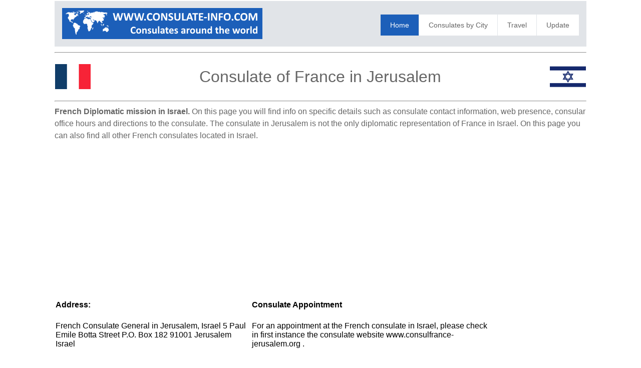

--- FILE ---
content_type: text/html; charset=UTF-8
request_url: https://www.consulate-info.com/consulate/13016/France-in-Jerusalem
body_size: 9853
content:
<html>
<head>
<title>France Consulate in Jerusalem</title>
<meta name="description" content="France Consulate in Jerusalem,Israel - Address - Telephone and Fax Number - Email address - detailed information on the France Consulate in Jerusalem,Israel - France Consulate location" />
<meta name="keywords" content="France Consulate in Jerusalem, France, Israel, Jerusalem, consulate, consulates, embassy, address, email, telephone, fax, opening hours, consul, visa, visa application, passport" />
<meta http-equiv="Content-Type" content="text/html; charset=iso-8859-1" />
<meta name="robots" content="index,follow">
<meta name="format-detection" content="telephone=no"/>
<meta name="viewport" content="width=device-width, initial-scale=1.0, user-scalable=yes">
<link rel="shortcut icon" href="https://www.consulate-info.com/favicon.ico"  type="image/x-icon">
<link href='https://fonts.googleapis.com/css?family=Droid+Serif|Ubuntu' rel='stylesheet' type='text/css'>
<link rel="stylesheet" href="https://www.consulate-info.com/css/normalize.css">
<link rel="stylesheet" href="https://www.consulate-info.com/css/style.css">
<script src="https://www.consulate-info.com/js/libs/modernizr-2.6.2.min.js"></script>
<style type="text/css">
<!--
#columnsdemo .grid_1,
#columnsdemo .grid_2,
#columnsdemo .grid_3,
#columnsdemo .grid_4,
{
text-align: center;
margin-top:20px;
padding:20px;
background:#dddddd;
border: 1px solid #dddddd
}
.auto-style1 {
	text-align: center;
}
.auto-style2 {
	text-align: left;
}
.auto-style3 {
	font-size: medium;
}
-->
</style>
<script type="text/javascript">
    window._mNHandle = window._mNHandle || {};
    window._mNHandle.queue = window._mNHandle.queue || [];
    medianet_versionId = "3121199";
</script>
<script src="https://contextual.media.net/dmedianet.js?cid=8CUK3RR38" async="async"></script>
</head>
<body id="home">
    <header class="wrapper clearfix" style="width: 83%">
        <div id="banner">        
        	<div id="logo"><a href="https://www.consulate-info.com/"><img src="https://www.consulate-info.com/images/logo.png" alt="logo"></a></div> 
        </div>
        <nav id="topnav" role="navigation">
        <div class="menu-toggle">Menu</div>  
        	<ul class="srt-menu" id="menu-main-navigation">
            <li class="current"><a href="https://www.consulate-info.com/index.php">Home</a></li>
            <li><a href="https://www.consulate-info.com/index-city.php">Consulates by City</a></li>
            <li><a href="https://www.consulate-info.com/travel.php">Travel</a></li>
            <li><a href="https://www.consulate-info.com/update.php">Update</a></li>
		</ul>     
		</nav>
    </header>
<div id="main" class="wrapper clearfix" style="width: 83%">  

       	<hr>
	<table style="width: 100%">
		<tr>
			<td style="width: 80px">
                                    <font style="font-size: 11pt; font-weight: 400" face="Arial">
                                    <img src="https://www.consulate-info.com/flags/France.png" style="height: 50px" width="75" alt="flag France"></font></td>
			<td style="width: 980px" class="pagination-centered">
        <h1 class="auto-style1">Consulate of France in Jerusalem</h1>
			</td>
			<td style="width: 80px">
                                    <font style="font-size: 11pt; font-weight: 400" face="Arial">
                                    <img src="https://www.consulate-info.com/flags/Israel.png" style="height: 50px" width="75" alt="flag Israel"></font></td>
			</table>
        <hr><h2 class="auto-style3"><b>French Diplomatic mission in Israel.</b> On this page you will find info on specific details such as consulate contact information, 
        web presence, consular office hours and directions to the consulate. The consulate in Jerusalem is not the only diplomatic representation of France in Israel. 
        On this page you can also find all other French consulates located in Israel.</h2>
		<p class="auto-style1">
<script async src="https://pagead2.googlesyndication.com/pagead/js/adsbygoogle.js"></script>
<!-- embcons resp-link -->
<ins class="adsbygoogle"
     style="display:block"
     data-ad-client="ca-pub-9782680871748165"
     data-ad-slot="9932739701"
     data-ad-format="link"></ins>
<script>
(adsbygoogle = window.adsbygoogle || []).push({});
</script>
		</p>
	<table style="width: 100%">
		<tr>
			<td>
<section id="columnsdemo" class="clearfix undersection vertical-padding" style="padding-bottom:10px;">
<div class="wrapper clearfix" style="width: 100%">

<div class="grid_1" style="left: 0px; top: 0px">        	
<p><strong>Address:</strong></p>
<p>French  Consulate General  in Jerusalem, Israel
5 Paul Emile Botta Street
P.O. Box 182
91001 Jerusalem
Israel
</p> 
<p><strong>Telephone:</strong></p>
<p>(+972) (2) 629 85 00
</p>
<p><strong>Fax:</strong></p>
<p>(+972) (2) 629 85 02
</p>
<p><strong>E-mail:</strong></p>
<p>diplomat@france-jeru.org
</p>
<p><strong>Website:</strong></p>
<p>www.consulfrance-jerusalem.org
</p>
<p><strong>Consul:</strong></p>
<p>Mr Frederic Desagneaux - Consul General</p>
<p><strong>Office Hours:</strong></p>
<p></p>

</div>
<div class="grid_2">            
<p><b>Consulate Appointment</b></p>
	<p>For an appointment at the French consulate in Israel, please check in first instance the consulate website www.consulfrance-jerusalem.org
.</p>
	<p>In the case that you are not able to arrange an appointment through the website you can contact the consulate in Jerusalem by telephone (+972) (2) 629 85 00
 
	or email diplomat@france-jeru.org
</p>
	<p><strong>Visa and Passports</strong></p>
	<p>The consulate of France in Jerusalem can inform you about the scope of services they offer.</p>
	<p>Always contact the French consulate before a visit since not every consulate in Israel offers visa and/or passport services.</p>
	<p><b>Travel Insurance for Israel</b></p>
	<p>A valid travel insurance is very important when you visit Israel. Check for details on our 
	<a href="https://www.consulate-info.com/travel.php">Travel</a> page</p>
	<p><b>Opening Hours</b></p>
	<p>Please note: Consulate opening hours can vary. Always contact the Consulate before a visit.</p>
</div>
<div class="grid_4" style="right: 0px; top: 0px">            
	<p class="auto-style1">
<style type="text/css">
.embcons_responsive { width: 300px; height: 250px; }
@media(min-width: 500px) { .embcons_responsive { width: 300px; height: 250px; } }
@media(min-width: 800px) { .embcons_responsive { width: 160px; height: 600px; } }
</style>
<script async src="https://pagead2.googlesyndication.com/pagead/js/adsbygoogle.js"></script>
<!-- embcons_responsive -->
<ins class="adsbygoogle embcons_responsive"
     style="display:inline-block"
     data-ad-client="ca-pub-9782680871748165"
    data-ad-slot="9357313257"></ins>
<script>
(adsbygoogle = window.adsbygoogle || []).push({});
</script>
				</p>
			<table style="width: 100%">
			</table>
			</div>
     </div>
</section>
</td>
		</tr>
	</table>
</div>
    <section id="columnsdemo" class="clearfix undersection vertical-padding" style="padding-bottom:80px;">
    <div class="wrapper clearfix" style="width: 83%">

		<h3 class="auto-style1"><strong>French Consulates in Israel</strong></h3>
		<p class="auto-style2">The French Consulate in Jerusalem is not the only French consular office in the region. For your 
		convenience we also listed below all other consulates of France located in Israel. A French consulate can be found in the city of:  
<strong>
<a target="_parent" href="https://www.consulate-info.com/consulate/23176/France-in-Ashdod">Ashdod</a>, <a target="_parent" href="https://www.consulate-info.com/consulate/12969/France-in-Beer-Sheva">Beer Sheva</a>, <a target="_parent" href="https://www.consulate-info.com/consulate/12970/France-in-Eilat">Eilat</a>, <a target="_parent" href="https://www.consulate-info.com/consulate/12968/France-in-Haifa">Haifa</a>, <a target="_parent" href="https://www.consulate-info.com/consulate/13016/France-in-Jerusalem">Jerusalem</a> and <a target="_parent" href="https://www.consulate-info.com/consulate/28990/France-in-Netanya">Netanya</a>
</strong></p>
		<p class="auto-style2"><b>Consulate Services</b> could be consular assistance to French nationals who might be situated in or 
		nearby Jerusalem or people who want to travel to France. Any inquiries involving French citizens 
        over and above the scope of authority of the consulate can always be referred on to the French Embassy in Israel. Keep in mind that a consulate can have more or 
		less or different consular services.</p>
		<br>

		 <div class="auto-style1">
<div id="639651448">
    <script type="text/javascript">
        try {
            window._mNHandle.queue.push(function (){
                window._mNDetails.loadTag("639651448", "970x250", "639651448");
            });
        }
        catch (error) {}
    </script>
</div>
</div>        
        </div>
    </section>
<footer>

	<div id="colophon" class="wrapper clearfix" style="text-align: center">
    	Consulate-Info.com: Please note that Consulate-Info.com is not the official website of the consulate of France in Jerusalem - Israel. 
        Consulate-Info.com also does not have any affiliation with the visa department of the consulate in Jerusalem.<br><a class="underlink" href="https://www.consulate-info.com/disclaimer-privacy-policy.php">
		Disclaimer - Privacy policy</a>		
		
		</div>
</footer>
<script src="https://ajax.googleapis.com/ajax/libs/jquery/1/jquery.min.js"></script>
<script>window.jQuery || document.write('<script src="https://www.consulate-info.com/js/libs/jquery-1.9.0.min.js">\x3C/script>')</script>
<script src="https://www.consulate-info.com/js/main.js"></script>
</body>
</html>


--- FILE ---
content_type: text/html; charset=utf-8
request_url: https://www.google.com/recaptcha/api2/aframe
body_size: 268
content:
<!DOCTYPE HTML><html><head><meta http-equiv="content-type" content="text/html; charset=UTF-8"></head><body><script nonce="3c0uqxV2WZSe8tm9wUqbBQ">/** Anti-fraud and anti-abuse applications only. See google.com/recaptcha */ try{var clients={'sodar':'https://pagead2.googlesyndication.com/pagead/sodar?'};window.addEventListener("message",function(a){try{if(a.source===window.parent){var b=JSON.parse(a.data);var c=clients[b['id']];if(c){var d=document.createElement('img');d.src=c+b['params']+'&rc='+(localStorage.getItem("rc::a")?sessionStorage.getItem("rc::b"):"");window.document.body.appendChild(d);sessionStorage.setItem("rc::e",parseInt(sessionStorage.getItem("rc::e")||0)+1);localStorage.setItem("rc::h",'1769354020597');}}}catch(b){}});window.parent.postMessage("_grecaptcha_ready", "*");}catch(b){}</script></body></html>